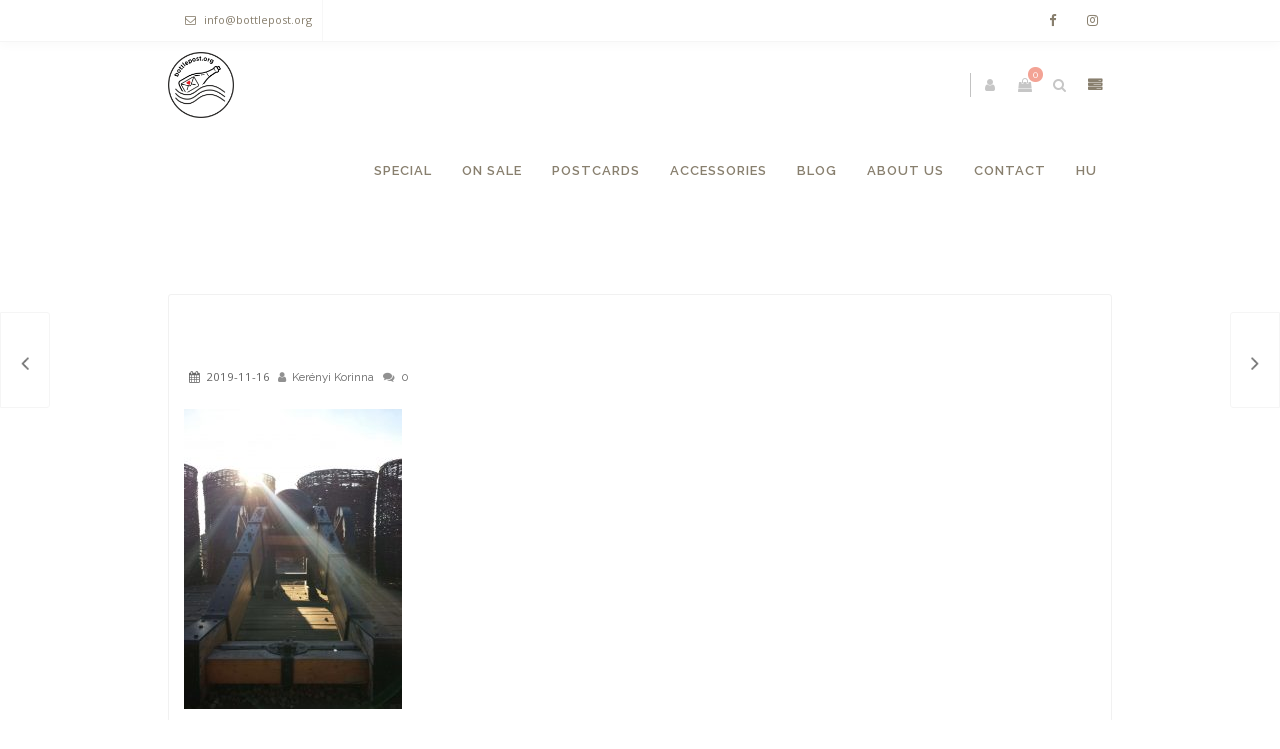

--- FILE ---
content_type: text/html; charset=UTF-8
request_url: https://en.bottlepost.org/?attachment_id=2714
body_size: 16378
content:
<!DOCTYPE html>
<html xmlns="http://www.w3.org/1999/xhtml" lang="en-GB"
	prefix="og: https://ogp.me/ns#" >
	<head>
		<meta http-equiv="Content-Type" content="text/html; charset=UTF-8" />
		<meta name="viewport" content="width=device-width, maximum-scale=1" />
		<link rel="profile" href="https://gmpg.org/xfn/11" />
		<link rel="pingback" href="https://en.bottlepost.org/xmlrpc.php" />
		<title>Bottlepost-Postcard-Cities-0010 | Bottlepost</title>

		<!-- All in One SEO 4.1.4.5 -->
		<meta name="robots" content="max-image-preview:large" />
		<meta property="og:locale" content="en_GB" />
		<meta property="og:site_name" content="Bottlepost | Postcards from unique perspective" />
		<meta property="og:type" content="article" />
		<meta property="og:title" content="Bottlepost-Postcard-Cities-0010 | Bottlepost" />
		<meta property="article:published_time" content="2019-11-16T16:08:14+00:00" />
		<meta property="article:modified_time" content="2019-11-16T16:08:14+00:00" />
		<meta name="twitter:card" content="summary" />
		<meta name="twitter:domain" content="en.bottlepost.org" />
		<meta name="twitter:title" content="Bottlepost-Postcard-Cities-0010 | Bottlepost" />
		<script type="application/ld+json" class="aioseo-schema">
			{"@context":"https:\/\/schema.org","@graph":[{"@type":"WebSite","@id":"https:\/\/en.bottlepost.org\/#website","url":"https:\/\/en.bottlepost.org\/","name":"Bottlepost","description":"Postcards from unique perspective","inLanguage":"en-GB","publisher":{"@id":"https:\/\/en.bottlepost.org\/#organization"}},{"@type":"Organization","@id":"https:\/\/en.bottlepost.org\/#organization","name":"Bottlepost","url":"https:\/\/en.bottlepost.org\/"},{"@type":"BreadcrumbList","@id":"https:\/\/en.bottlepost.org\/?attachment_id=2714#breadcrumblist","itemListElement":[{"@type":"ListItem","@id":"https:\/\/en.bottlepost.org\/#listItem","position":1,"item":{"@type":"WebPage","@id":"https:\/\/en.bottlepost.org\/","name":"Home","description":"Choose from one of the unique postcards. You will find something you like and would love to send to someone. Each postcard includes a stroy.","url":"https:\/\/en.bottlepost.org\/"}}]},{"@type":"Person","@id":"https:\/\/en.bottlepost.org\/author\/kerenyikorinna\/#author","url":"https:\/\/en.bottlepost.org\/author\/kerenyikorinna\/","name":"Ker\u00e9nyi Korinna","image":{"@type":"ImageObject","@id":"https:\/\/en.bottlepost.org\/?attachment_id=2714#authorImage","url":"https:\/\/secure.gravatar.com\/avatar\/e19db78345862542161688b4c079a399?s=96&d=mm&r=g","width":96,"height":96,"caption":"Ker\u00e9nyi Korinna"}},{"@type":"ItemPage","@id":"https:\/\/en.bottlepost.org\/?attachment_id=2714#itempage","url":"https:\/\/en.bottlepost.org\/?attachment_id=2714","name":"Bottlepost-Postcard-Cities-0010 | Bottlepost","inLanguage":"en-GB","isPartOf":{"@id":"https:\/\/en.bottlepost.org\/#website"},"breadcrumb":{"@id":"https:\/\/en.bottlepost.org\/?attachment_id=2714#breadcrumblist"},"author":"https:\/\/en.bottlepost.org\/author\/kerenyikorinna\/#author","creator":"https:\/\/en.bottlepost.org\/author\/kerenyikorinna\/#author","datePublished":"2019-11-16T16:08:14+01:00","dateModified":"2019-11-16T16:08:14+01:00"}]}
		</script>
		<!-- All in One SEO -->

<link rel='dns-prefetch' href='//fonts.googleapis.com' />
<link rel='dns-prefetch' href='//s.w.org' />
<link rel="alternate" type="application/rss+xml" title="Bottlepost &raquo; Feed" href="https://en.bottlepost.org/feed/" />
		<script type="text/javascript">
			window._wpemojiSettings = {"baseUrl":"https:\/\/s.w.org\/images\/core\/emoji\/13.1.0\/72x72\/","ext":".png","svgUrl":"https:\/\/s.w.org\/images\/core\/emoji\/13.1.0\/svg\/","svgExt":".svg","source":{"concatemoji":"https:\/\/en.bottlepost.org\/wp-includes\/js\/wp-emoji-release.min.js?ver=5.8.12"}};
			!function(e,a,t){var n,r,o,i=a.createElement("canvas"),p=i.getContext&&i.getContext("2d");function s(e,t){var a=String.fromCharCode;p.clearRect(0,0,i.width,i.height),p.fillText(a.apply(this,e),0,0);e=i.toDataURL();return p.clearRect(0,0,i.width,i.height),p.fillText(a.apply(this,t),0,0),e===i.toDataURL()}function c(e){var t=a.createElement("script");t.src=e,t.defer=t.type="text/javascript",a.getElementsByTagName("head")[0].appendChild(t)}for(o=Array("flag","emoji"),t.supports={everything:!0,everythingExceptFlag:!0},r=0;r<o.length;r++)t.supports[o[r]]=function(e){if(!p||!p.fillText)return!1;switch(p.textBaseline="top",p.font="600 32px Arial",e){case"flag":return s([127987,65039,8205,9895,65039],[127987,65039,8203,9895,65039])?!1:!s([55356,56826,55356,56819],[55356,56826,8203,55356,56819])&&!s([55356,57332,56128,56423,56128,56418,56128,56421,56128,56430,56128,56423,56128,56447],[55356,57332,8203,56128,56423,8203,56128,56418,8203,56128,56421,8203,56128,56430,8203,56128,56423,8203,56128,56447]);case"emoji":return!s([10084,65039,8205,55357,56613],[10084,65039,8203,55357,56613])}return!1}(o[r]),t.supports.everything=t.supports.everything&&t.supports[o[r]],"flag"!==o[r]&&(t.supports.everythingExceptFlag=t.supports.everythingExceptFlag&&t.supports[o[r]]);t.supports.everythingExceptFlag=t.supports.everythingExceptFlag&&!t.supports.flag,t.DOMReady=!1,t.readyCallback=function(){t.DOMReady=!0},t.supports.everything||(n=function(){t.readyCallback()},a.addEventListener?(a.addEventListener("DOMContentLoaded",n,!1),e.addEventListener("load",n,!1)):(e.attachEvent("onload",n),a.attachEvent("onreadystatechange",function(){"complete"===a.readyState&&t.readyCallback()})),(n=t.source||{}).concatemoji?c(n.concatemoji):n.wpemoji&&n.twemoji&&(c(n.twemoji),c(n.wpemoji)))}(window,document,window._wpemojiSettings);
		</script>
		<style type="text/css">
img.wp-smiley,
img.emoji {
	display: inline !important;
	border: none !important;
	box-shadow: none !important;
	height: 1em !important;
	width: 1em !important;
	margin: 0 .07em !important;
	vertical-align: -0.1em !important;
	background: none !important;
	padding: 0 !important;
}
</style>
	<link rel='stylesheet' id='wp-block-library-css'  href='https://en.bottlepost.org/wp-includes/css/dist/block-library/style.min.css?ver=5.8.12' type='text/css' media='all' />
<link rel='stylesheet' id='wc-blocks-vendors-style-css'  href='https://en.bottlepost.org/wp-content/plugins/woocommerce/packages/woocommerce-blocks/build/wc-blocks-vendors-style.css?ver=5.7.2' type='text/css' media='all' />
<link rel='stylesheet' id='wc-blocks-style-css'  href='https://en.bottlepost.org/wp-content/plugins/woocommerce/packages/woocommerce-blocks/build/wc-blocks-style.css?ver=5.7.2' type='text/css' media='all' />
<style id='woocommerce-inline-inline-css' type='text/css'>
.woocommerce form .form-row .required { visibility: visible; }
</style>
<link rel='stylesheet' id='zass-plugins-css'  href='https://en.bottlepost.org/wp-content/themes/zass/styles/zass-js-plugins-css/zass-plugins.min.css?ver=5.8.12' type='text/css' media='all' />
<link rel='stylesheet' id='zass-fonts-css'  href='//fonts.googleapis.com/css?family=Open+Sans%7CRaleway%3A100%2C100italic%2C200%2C200italic%2C300%2C300italic%2C400%2C400italic%2C500%2C500italic%2C600%2C600italic%2C700%2C700italic%2C800%2C800italic%2C900%2C900italic%26subset%3Dlatin&#038;ver=1.0.0' type='text/css' media='all' />
<link rel='stylesheet' id='zass-style-css'  href='https://en.bottlepost.org/wp-content/themes/zass/style.css?ver=5.8.12' type='text/css' media='all' />
<style id='zass-style-inline-css' type='text/css'>
/* Site main accent color */
			div.widget_categories ul li.current-cat > a:before, p.woocommerce-thankyou-order-received, .wpb_zass_banner a span.zass_banner-icon, .toggler:before, .zass-product-slider.owl-carousel .owl-nav .owl-prev:hover, .zass-product-slider.owl-carousel .owl-nav .owl-next:hover, .widget_shopping_cart_content p.buttons .button.checkout, .zass-portfolio-categories ul li a:hover, .zass-portfolio-categories ul li a.is-checked, .zass-event-countdown .is-countdown, .video_controlls a#video-volume:after, div.widget_categories ul li > a:hover:before, #main-menu ul.menu > li > a:hover, #main-menu ul.menu > li.current-menu-item > a, li.product-category.product a h3, .otw-input-wrap:before, .summary.entry-summary .yith-wcwl-add-to-wishlist a:before, .summary.entry-summary .compare::before, .prod_hold .price_hold:before, a.bbp-forum-title:hover, .portfolio_top .project-data .main-features .checklist li:before, body.zass_transparent_header #main-menu ul.menu > li.current_page_item > a:before, body.zass_transparent_header #main-menu ul.menu > li.current-menu-item > a:before, body.zass_transparent_header #main-menu ul.menu > li > a:hover:before {
				color:#f3a395;
			}
			a.sidebar-trigger, #cart-module .cart-contents span.count, .wcmp_sorted_vendors:before, td.tribe-events-present > div:first-of-type, a.mob-close-toggle:hover, #main-menu ul.menu > li > a:before, .pagination .links a:hover, .dokan-pagination-container .dokan-pagination li a:hover, a.mob-menu-toggle i, .bbp-pagination-links a:hover, .zass-search-cart-holder #search.active > span:hover, a.close-off-canvas:hover, .zass_content_slider .owl-dot.active span, #main-menu ul.menu > li > .zass-custom-menu-label, li.product-category.product h3 mark:after, div.product-category.product h3 mark:after, #main-menu li ul.sub-menu li.zass_colum_title > a:after, #main-menu li ul.sub-menu li.zass_colum_title > a:before, .blog-post-meta span.sticky_post, #zass_price_range, .zass_image_list a.zass-magnific-gallery-item:before, #bbpress-forums > #subscription-toggle a.subscription-toggle, .widget > h3:first-child:before, .widget > h3:first-child:after, .zass-portfolio-categories ul li a:hover:before, .zass-portfolio-categories ul li a.is-checked:before, .zass-portfolio-categories ul li a:hover:after, .zass-portfolio-categories ul li a.is-checked:after, .flex-direction-nav a, ul.status-closed li.bbp-topic-title .bbp-topic-permalink:before, ul.sticky li.bbp-topic-title .bbp-topic-permalink:before, ul.super-sticky li.bbp-topic-title .bbp-topic-permalink:before {
				background-color:#f3a395;
			}
			.bbp-topics-front ul.super-sticky, .blog-post.sticky, #main-menu li ul.sub-menu li.zass-highlight-menu-item:after, .error404 div.blog-post-excerpt, .zass_blog_masonry:not(.zass-related-blog-posts) .sticky .zass_post_data_holder, .zass-none-overlay.zass-10px-gap .portfolio-unit-holder:hover, .portfolio-unit-info a.portfolio-lightbox-link:hover, .zass-product-slider.owl-carousel .owl-nav .owl-prev:hover, .zass-product-slider.owl-carousel .owl-nav .owl-next:hover, .widget_shopping_cart_content p.buttons .button.checkout, .zass_banner_text:before, .zass_banner_text:after, body table.booked-calendar td.today .date span, .vc_tta-color-white.vc_tta-style-modern .vc_tta-tab.vc_active > a, .bbp-topics ul.super-sticky, .bbp-topics ul.sticky, .bbp-forum-content ul.sticky, a.sidebar-trigger:hover:after, .zass-pulsator-accent .wpb_wrapper:after, ul.tabs li.active a {
				border-color:#f3a395 !Important;
			}
			::-moz-selection {
				background:#f3a395;
			}
			::selection {
				background:#f3a395;
			}
			.box-sort-filter .ui-slider-horizontal .ui-slider-handle, .widget_price_filter .ui-slider-handle.ui-state-default.ui-corner-all {
				background:#f3a395 !Important;
			}
			li.product-category.product h3 mark, div.product-category.product h3 mark, .widget_shopping_cart_content a.remove:hover, .col2-set.addresses header a.edit { background:#main-site-color; }
			blockquote, q { border-left-color:#f3a395; }
			.double-bounce2 { background-color:#f3a395; }
			/* Links color */
			a, div.widget_categories ul li a:hover, div.widget_nav_menu ul li a:hover, div.widget_archive ul li a:hover, div.widget_recent_comments ul li a:hover, div.widget_pages ul li a:hover, div.widget_links ul li a:hover, div.widget_recent_entries ul a:hover, div.widget_meta ul li a:hover, div.widget_display_forums ul li a:hover, .widget_display_replies ul li a:hover, .widget_display_topics li > a.bbp-forum-title:hover, .widget_display_stats dt:hover, .widget_display_stats dd:hover, div.widget_display_views ul li a:hover, .widget_layered_nav ul li a:hover, .widget_product_categories ul li a:hover {color:#f3a395;}
			/* Links hover color */
			a:hover{color:#d18d81;}
			/* Widgets Title Color */
			.sidebar .box h3, .wpb_widgetised_column .box h3, h2.widgettitle, h2.wpb_flickr_heading{color:#333333;}
			/* Buttons Default style */
			    		a.button, .wcv-navigation ul.menu.horizontal li a, .wcv-pro-dashboard input[type="submit"], .zass-pricing-table-button a, button.wcv-button, .widget_shopping_cart_content p.buttons .button, input.button, button.button, a.button-inline, #submit_btn, #submit, .wpcf7-submit, #bbpress-forums #bbp-search-form #bbp_search, form.mc4wp-form input[type=submit], form.mc4wp-form input[type=email] {
    		border-radius: 2em !important;
			}
						/* Wordpress Default Buttons Color */
			a.button, button.wcv-button, input.button, .wcv-navigation ul.menu.horizontal li a, nav.woocommerce-MyAccount-navigation ul li a, button.button, a.button-inline, #submit_btn, #submit, .wpcf7-submit, .col2-set.addresses header a.edit, input.otw-submit, form.mc4wp-form input[type=submit], .tribe-events-button, input[type="submit"] {border-color:#7ebfbf; color:#7ebfbf;}
			.wcmp_regi_main .button {border-color:#7ebfbf !important; color:#7ebfbf !important;}
			/* Wordpress Default Buttons Hover Color */
			a.button:hover, button.wcv-button:hover, input.button:hover, .wcv-navigation ul.menu.horizontal li a:hover, .wcv-navigation ul.menu.horizontal li.active a, button.button:hover, nav.woocommerce-MyAccount-navigation ul li.is-active a, nav.woocommerce-MyAccount-navigation ul li a:hover, a.button-inline:hover, #submit_btn:hover, #submit:hover, .wpcf7-submit:hover, .r_more:hover, .r_more_right:hover, div.prod_hold a.button.add_to_cart_button:hover, button.single_add_to_cart_button:hover, .zass-product-slide-cart .button.add_to_cart_button:hover, input.otw-submit:hover, form.mc4wp-form input[type=submit]:hover, .wc-proceed-to-checkout a.checkout-button.button:hover {border-color:#333333 !important; color:#333333 !important;}
			.wcmp_regi_main .button:hover {border-color:#333333 !important; color:#333333 !important;}
			/* NEW label color */
			div.prod_hold .new_prod{background-color:#92dede;}
			/* SALE label color */
			div.prod_hold .sale, span.onsale, .count_holder_small .count_info:first-child {background-color:#f3a395;}
			/* Standard page title color (no background image) */
			#zass_page_title h1.heading-title, #zass_page_title h1.heading-title a, .breadcrumb,.breadcrumb a, .zass-dark-skin #zass_page_title h1.heading-title a {color:#ffffff;}
			/* Standard page subtitle color (no background image) */
			.zass_title_holder h6 {color:#ffffff;}
			/* Customized page title color (with background image) */
			#zass_page_title.zass_title_holder.title_has_image h1.heading-title, #zass_page_title.zass_title_holder.title_has_image h6, #zass_page_title.zass_title_holder.title_has_image .breadcrumb, #zass_page_title.zass_title_holder.title_has_image .breadcrumb a {
				color:#FFFFFF;
			}
			/* Standard page title background color (no background image) */
			.zass_title_holder, .zass_title_holder .inner:before, body.zass_header_left .zass_title_holder:not(.title_has_image) .inner {background-color:#f6b8ae;}
			/* Standard page title border color (no background image) */
			.zass_title_holder, body.zass_header_left .zass_title_holder:not(.title_has_image) .inner { border-color:#f1f1f1; }
			.zass_title_holder .inner:before { border-color: transparent #f1f1f1 #f1f1f1 transparent; }
			/* Post Date  background color */
			div.post .post-date, div.product.type-product .post-date, div.page.type-page .post-date, div.attachment .post-date {background-color:#92dede; }
			/* Portfolio overlay background color */
			.portfolio-unit-holder, .zass_image_list a.zass-magnific-gallery-item:before {background-color:#303038;}
			/* Portfolio overlay text color */
			div:not(.zass-none-overlay).portfolio-unit.masonry-unit a.portfolio-link, div:not(.zass-none-overlay).portfolio-unit.masonry-unit a.portfolio-link small, div:not(.zass-none-overlay).portfolio-unit.masonry-unit a.portfolio-link h4, div:not(.zass-none-overlay).portfolio-unit.masonry-unit,
			div:not(.zass-none-overlay).portfolio-unit.masonry-unit a.portfolio-link p, div:not(.zass-none-overlay).portfolio-unit.portfolio-col-2 a.portfolio-link, div:not(.zass-none-overlay).portfolio-unit.portfolio-col-2 a.portfolio-link small, div:not(.zass-none-overlay).portfolio-unit.portfolio-col-2 a.portfolio-link h4,
			div:not(.zass-none-overlay).portfolio-unit.portfolio-col-2, div:not(.zass-none-overlay).portfolio-unit.portfolio-col-2 a.portfolio-link p, div:not(.zass-none-overlay).portfolio-unit.portfolio-col-3 a.portfolio-link, div:not(.zass-none-overlay).portfolio-unit.portfolio-col-3 a.portfolio-link small,
			div:not(.zass-none-overlay).portfolio-unit.portfolio-col-3 a.portfolio-link h4, div:not(.zass-none-overlay).portfolio-unit.portfolio-col-3, div:not(.zass-none-overlay).portfolio-unit.portfolio-col-3 a.portfolio-link p, div:not(.zass-none-overlay).portfolio-unit.portfolio-col-4 a.portfolio-link,
			div:not(.zass-none-overlay).portfolio-unit.portfolio-col-4 a.portfolio-link small, div:not(.zass-none-overlay).portfolio-unit.portfolio-col-4 a.portfolio-link h4, div:not(.zass-none-overlay).portfolio-unit.portfolio-col-4, div:not(.zass-none-overlay).portfolio-unit.portfolio-col-4 a.portfolio-link p,
			div:not(.zass-none-overlay).similar_projects .portfolio-unit a.portfolio-link, div:not(.zass-none-overlay).similar_projects .portfolio-unit a.portfolio-link small, div:not(.zass-none-overlay).similar_projects .portfolio-unit a.portfolio-link h4, div:not(.zass-none-overlay).similar_projects .portfolio-unit,
			div:not(.zass-none-overlay).similar_projects .portfolio-unit a.portfolio-link p, div:not(.zass-none-overlay).owl-item .portfolio-unit a.portfolio-link, div:not(.zass-none-overlay).owl-item .portfolio-unit a.portfolio-link small, div:not(.zass-none-overlay).owl-item .portfolio-unit a.portfolio-link h4,
			div:not(.zass-none-overlay).owl-item .portfolio-unit, div:not(.zass-none-overlay).owl-item .portfolio-unit a.portfolio-link p, div:not(.zass-none-overlay).portfolio-unit.portfolio-col-5 a.portfolio-link, div:not(.zass-none-overlay).portfolio-unit.portfolio-col-5 a.portfolio-link small,
			div:not(.zass-none-overlay).portfolio-unit.portfolio-col-5 a.portfolio-link h4, div:not(.zass-none-overlay).portfolio-unit.portfolio-col-5, div:not(.zass-none-overlay).portfolio-unit.portfolio-col-5 a.portfolio-link p, div:not(.zass-none-overlay).portfolio-unit.portfolio-col-6 a.portfolio-link,
			div:not(.zass-none-overlay).portfolio-unit.portfolio-col-6 a.portfolio-link small, div:not(.zass-none-overlay).portfolio-unit.portfolio-col-6 a.portfolio-link h4, div:not(.zass-none-overlay).portfolio-unit.portfolio-col-6, div:not(.zass-none-overlay).portfolio-unit.portfolio-col-6 a.portfolio-link p, div:not(.zass-none-overlay).zass_image_list a.zass-magnific-gallery-item:after {
				color:#ffffff;
			}
			.portfolio-unit-info a.portfolio-lightbox-link span {
				border-color:#ffffff;
			}
			/* Top Menu Bar Visible on Mobile */
						/* Header top bar background color */
			#header_top { background-color:#ffffff; border-color:#f5f5f5 !Important;}
			body.zass-overlay-header #header_top .inner { background-color:#ffffff; border-color:#f5f5f5 !Important;}
			/* Header middle section background color */
			#header_bottom, #header_bottom .inner:before {background-color:;}
			/* Header middle section bar border color */
			#header_bottom, #header_bottom .inner:before {border-color:#f5f5f5 !Important;}
						/* Main menu links color and typography */
						#main-menu ul.menu > li > a, #main-menu li div.zass-mega-menu > ul.sub-menu > li > a, .zass-wishlist-counter a, .zass-search-cart-holder a.sidebar-trigger:before, #header .zass-search-cart-holder .video_controlls a {color:#887f6e;font-size:13px;font-weight:600;font-style:normal;}
			/* Main menu links hover color */
			ul#mobile-menu.menu li a {font-size:13px;font-weight:600;font-style:normal;}
			/* Main menu links hover color */
			#main-menu ul.menu > li > a:hover, #main-menu ul.menu > li.current-menu-item > a, #main-menu ul.menu > li.zass-highlight-menu-item > a, body.zass_transparent_header #header #main-menu ul.menu > li > a:hover, body.zass_transparent_header #header #main-menu ul.menu > li.current-menu-item > a, #cart-module a.cart-contents, #main-menu li div.zass-mega-menu > ul.sub-menu > li > a:hover {color:#665f50;}
			/* Main menu background hover color */
										#main-menu ul.menu > li.zass-highlight-menu-item > a, #main-menu ul.menu > li.zass-highlight-menu-item:after, #main-menu li ul.sub-menu li a:hover { background-color: #f3a395;}
				#main-menu ul.menu > li.zass-highlight-menu-item:after { border-color: #f3a395;}
										#main-menu ul.menu > li > a {text-transform: uppercase;}
						/* Main menu icons color */
						#main-menu ul.menu li a i {color: #7ebfbf;}
						/* Header top bar menu links color */
			ul#topnav2 > li a, .zass-top-bar-message, #header_top .zass-social ul li a {color:#887f6e}
			/* Header top bar menu links hover color */
			ul#topnav2 li a:hover, body.zass_transparent_header ul#topnav2 > li a:hover {color:#f3a395;}
			ul#topnav2 ul.sub-menu li a:hover, .zass-dark-skin ul#topnav2 ul.sub-menu a:hover, .zass-dark-skin ul#topnav2 li:hover ul.sub-menu a:hover {background-color:#f3a395;}
			/* Header top bar menu links hover background color */
			ul#topnav2 li a:hover {background-color:;}
			/* Collapsible Pre-Header background color */
			#pre_header, .toggler {background-color:#f6b8ae;}
			.toggler {border-color:#f6b8ae;}
			/* Collapsible Pre-Header titles color */
			#pre_header .widget > h3:first-child {color:#ffffff;}
			/* Collapsible Pre-Header titles border color */
			#pre_header .widget > h3:first-child, #pre_header > .inner ul.product_list_widget li, #pre_header > .inner div.widget_nav_menu ul li a, #pre_header > .inner ul.products-list li {border-color:#f6b8ae;}
			#pre_header > .inner div.widget_categories ul li, #pre_header > .inner div.widget_archive ul li, #pre_header > .inner div.widget_recent_comments ul li, #pre_header > .inner div.widget_pages ul li,
			#pre_header > .inner div.widget_links ul li, #pre_header > .inner div.widget_recent_entries ul li, #pre_header > .inner div.widget_meta ul li, #pre_header > .inner div.widget_display_forums ul li,
			#pre_header > .inner .widget_display_replies ul li, #pre_header > .inner .widget_display_views ul li {border-color: #f6b8ae;}
			/* Collapsible Pre-Header links color */
			#pre_header a {color:#ffffff;}
			/* Transparent Header menu color */
			@media only screen and (min-width: 1024px) {
				body.zass_transparent_header #header #logo .zass-logo-title, body.zass_transparent_header #zass-account-holder a, body.zass_transparent_header #zass-account-holder a i, body.zass_transparent_header #header .zass-search-cart-holder .video_controlls a, body.zass_transparent_header #header #logo .zass-logo-subtitle, body.zass_transparent_header #header #main-menu ul.menu > li > a, body.zass_transparent_header #header .zass-search-cart-holder #search > span:after, body.zass_transparent_header .zass-search-cart-holder a.sidebar-trigger:before, body.zass_transparent_header #header #cart-module a.cart-contents, body.zass_transparent_header #header #cart-module a.cart-contents:before, body.zass_transparent_header #header .zass-wishlist-counter a, body.zass_transparent_header #header .zass-wishlist-counter a i {
					color:#FFFFFF !Important;
				}
				/* Transparent menu hover color */
							}
			/* Header background */
						
			#header, #header2 {background-color: #ffffff;}
						body.zass-overlay-header #header .main_menu_holder {background-color: #ffffff;}
			/* footer_background */
										#footer {background: url("https://en.bottlepost.org/wp-content/uploads/2019/11/bottlepost-footer01.jpg") top center no-repeat scroll;}
						#footer {background-color: #ffffff;}
                        #footer {
                background-size: cover;
            }
            
			@media only screen and (min-width: 1024px) {
				body.zass_header_left.zass-overlay-header #footer, body.zass_header_left.zass-overlay-header #powered {background: none;}
				body.zass_header_left.zass-overlay-header #footer .inner {background-color: #ffffff;}
				body.zass_header_left.zass-overlay-header #powered .inner {background-color: ;}
			}


			/* footer_titles_color + footer_title_border_color */
			#footer .widget > h3:first-child {color:#ffffff; border-color: #6e5544;}
			#footer > .inner ul.product_list_widget li, #footer > .inner div.widget_nav_menu ul li a, #footer > .inner ul.products-list li, #zass_footer_menu > li {border-color: #6e5544;}
			/* footer_menu_links_color */
			#zass_footer_menu > li a, #powered a, #powered .zass-social ul li a {color: #ffffff;}
			/* footer_links_color */
			#footer > .inner a {color: #ffffff;}
			/* footer_text_color */
			#footer {color: #ffffff;}
			#footer > .inner div.widget_categories ul li, #footer > .inner div.widget_archive ul li, #footer > .inner div.widget_recent_comments ul li, #footer > .inner div.widget_pages ul li,
			#footer > .inner div.widget_links ul li, #footer > .inner div.widget_recent_entries ul li, #footer > .inner div.widget_meta ul li, #footer > .inner div.widget_display_forums ul li,
			#footer > .inner .widget_display_replies ul li, #footer > .inner .widget_display_views ul li, #footer > .inner div.widget_nav_menu ul li a {border-color: #6e5544;}
			/* footer_copyright_bar_bckgr_color */
			#powered{background-color: ; color: #ffffff;}
			/* Body font */
						body {
				font-family:Open Sans;
				font-size:14px;
				color:#999999;
			}
			#header #logo .zass-logo-subtitle, #header2 #logo .zass-logo-subtitle {
				color: #999999;
			}
			/* Text logo color and typography */
						#header #logo .zass-logo-title, #header2 #logo .zass-logo-title {color: #333333;font-size:24px;font-weight:800;font-style:normal;}
			/* Heading fonts */
						h1, h2, h3, h4, h5, h6, .tribe-countdown-text, div.prod_hold .name, .vendor_address p, .zass-event-countdown .is-countdown, #header #logo .zass-logo-title, #header2 #logo .zass-logo-title, .zass-counter-h1, .zass-typed-h1, .zass-typed-h2, .zass-typed-h3, .zass-typed-h4, .zass-typed-h5, .zass-typed-h6, .zass-counter-h2, body.woocommerce-account #customer_login.col2-set .owl-nav, .zass-counter-h3, .error404 div.blog-post-excerpt:before, #yith-wcwl-popup-message #yith-wcwl-message, div.added-product-text strong, .vc_pie_chart .vc_pie_chart_value, .countdown-amount, .zass-product-slide-price, .zass-counter-h4, .zass-counter-h5, .zass-search-cart-holder #search input[type="text"], .zass-counter-h6, .vc_tta-tabs:not(.vc_tta-style-modern) .vc_tta-tab, div.product .price span, a.bbp-forum-title, p.logged-in-as, .zass-pricing-table-price, li.bbp-forum-info, li.bbp-topic-title .bbp-topic-permalink, .breadcrumb, .offer_title, ul.tabs a, .wpb_tabs .wpb_tabs_nav li a, .wpb_tour .wpb_tabs_nav a, .wpb_accordion .wpb_accordion_wrapper .wpb_accordion_header a, .post-date .num, .zass-products-list-view div.prod_hold .name, .zass_shortcode_count_holder .countdown-amount, .post-date, .blog-post-meta span a, .widget_shopping_cart_content p.total, #cart-module a.cart-contents, .zass-wishlist-counter, .portfolio_top .project-data .project-details .simple-list-underlined li, .portfolio_top .project-data .main-features .checklist li, .summary.entry-summary .yith-wcwl-add-to-wishlist a {
				font-family:Raleway;
			}
			
							#main-menu ul.menu li a, ul#mobile-menu.menu li a, #main-menu li div.zass-mega-menu > ul.sub-menu > li.zass_colum_title > a {
					font-family:Raleway;
				}
			
							a.button, input.button, button.button, a.button-inline, #submit_btn, #submit, .wpcf7-submit, .col2-set.addresses header a.edit, div.product input.qty, .zass-pricing-table-button a, .vc_btn3, nav.woocommerce-MyAccount-navigation ul li a {
					font-family:Raleway;
				}
			.wcmp_regi_main .button {
				font-family:Raleway !important;
			}
						/* H1 */
						h1, .zass-counter-h1, .zass-typed-h1, .term-description p:first-of-type:first-letter, .zass-dropcap p:first-letter, .zass-dropcap h1:first-letter, .zass-dropcap h2:first-letter, .zass-dropcap h3:first-letter, .zass-dropcap h4:first-letter, .zass-dropcap h5:first-letter, .zass-dropcap h6:first-letter{color:#2b3033;font-size:62px;font-weight:800;font-style:normal;}
			/* H2 */
						h2, .zass-counter-h2, .zass-typed-h2, .icon_teaser h3:first-child, body.woocommerce-account #customer_login.col2-set .owl-nav, #customer_login.u-columns.col2-set .owl-nav {color:#2b3033;font-size:44px;font-weight:800;font-style:normal;}
			/* H3 */
						h3, .zass-counter-h3, .zass-typed-h3{color:#2b3033;font-size:34px;font-weight:700;font-style:normal;}
			/* H4 */
						h4, .zass-counter-h4, .zass-typed-h4{color:#2b3033;font-size:24px;font-weight:500;font-style:normal;}
			/* H5 */
						h5, .zass-counter-h5, .zass-typed-h5{color:#2b3033;font-size:18px;font-weight:500;font-style:normal;}
			/* H6 */
						h6, .zass-counter-h6, .zass-typed-h6{color:#999999;font-size:16px;}
						/* Add to Cart Color */
			div.prod_hold a.button.add_to_cart_button, button.single_add_to_cart_button, .wc-proceed-to-checkout a.checkout-button.button, .zass-product-slide-cart .button.add_to_cart_button {border-color:#0700ed !important; color:#0700ed !important;}
			/* Main menu background color */
						table.compare-list .add-to-cart td a.zass-quick-view-link, table.compare-list .add-to-cart td a.compare.button {
				display:none !important;
			}
</style>
<link rel='stylesheet' id='zass-responsive-css'  href='https://en.bottlepost.org/wp-content/themes/zass/styles/zass-responsive.css?ver=5.8.12' type='text/css' media='all' />
<link rel='stylesheet' id='font-awesome-css'  href='https://en.bottlepost.org/wp-content/plugins/js_composer/assets/lib/bower/font-awesome/css/font-awesome.min.css?ver=5.7' type='text/css' media='all' />
<link rel='stylesheet' id='et-line-font-css'  href='https://en.bottlepost.org/wp-content/themes/zass/styles/et-line-font/style.css?ver=5.8.12' type='text/css' media='all' />
<script type='text/javascript' src='https://en.bottlepost.org/wp-includes/js/jquery/jquery.min.js?ver=3.6.0' id='jquery-core-js'></script>
<script type='text/javascript' src='https://en.bottlepost.org/wp-includes/js/jquery/jquery-migrate.min.js?ver=3.3.2' id='jquery-migrate-js'></script>
<script type='text/javascript' src='https://en.bottlepost.org/wp-content/plugins/miniorange-login-openid/includes/js/mo_openid_jquery.cookie.min.js?ver=5.8.12' id='js-cookie-script-js'></script>
<script type='text/javascript' src='https://en.bottlepost.org/wp-content/plugins/miniorange-login-openid/includes/js/mo-openid-social_login.js?ver=5.8.12' id='mo-social-login-script-js'></script>
<script type='text/javascript' src='https://en.bottlepost.org/wp-content/plugins/woocommerce/assets/js/jquery-blockui/jquery.blockUI.min.js?ver=2.7.0-wc.5.7.2' id='jquery-blockui-js'></script>
<script type='text/javascript' id='wc-add-to-cart-js-extra'>
/* <![CDATA[ */
var wc_add_to_cart_params = {"ajax_url":"\/wp-admin\/admin-ajax.php","wc_ajax_url":"\/?wc-ajax=%%endpoint%%","i18n_view_cart":"View basket","cart_url":"https:\/\/en.bottlepost.org\/cart\/","is_cart":"","cart_redirect_after_add":"no"};
/* ]]> */
</script>
<script type='text/javascript' src='https://en.bottlepost.org/wp-content/plugins/woocommerce/assets/js/frontend/add-to-cart.min.js?ver=5.7.2' id='wc-add-to-cart-js'></script>
<script type='text/javascript' src='https://en.bottlepost.org/wp-content/plugins/js_composer/assets/js/vendors/woocommerce-add-to-cart.js?ver=5.7' id='vc_woocommerce-add-to-cart-js-js'></script>
<script type='text/javascript' src='https://en.bottlepost.org/wp-content/themes/zass/js/modernizr.custom.js?ver=5.8.12' id='modernizr-js'></script>
<link rel="https://api.w.org/" href="https://en.bottlepost.org/wp-json/" /><link rel="alternate" type="application/json" href="https://en.bottlepost.org/wp-json/wp/v2/media/2714" /><link rel="EditURI" type="application/rsd+xml" title="RSD" href="https://en.bottlepost.org/xmlrpc.php?rsd" />
<link rel="wlwmanifest" type="application/wlwmanifest+xml" href="https://en.bottlepost.org/wp-includes/wlwmanifest.xml" /> 
<meta name="generator" content="WordPress 5.8.12" />
<meta name="generator" content="WooCommerce 5.7.2" />
<link rel='shortlink' href='https://en.bottlepost.org/?p=2714' />
<link rel="alternate" type="application/json+oembed" href="https://en.bottlepost.org/wp-json/oembed/1.0/embed?url=https%3A%2F%2Fen.bottlepost.org%2F%3Fattachment_id%3D2714" />
<link rel="alternate" type="text/xml+oembed" href="https://en.bottlepost.org/wp-json/oembed/1.0/embed?url=https%3A%2F%2Fen.bottlepost.org%2F%3Fattachment_id%3D2714&#038;format=xml" />

		<!-- GA Google Analytics @ https://m0n.co/ga -->
		<script async src="https://www.googletagmanager.com/gtag/js?id=UA-153296740-1"></script>
		<script>
			window.dataLayer = window.dataLayer || [];
			function gtag(){dataLayer.push(arguments);}
			gtag('js', new Date());
			gtag('config', 'UA-153296740-1');
		</script>

	<script type="text/javascript">
(function(url){
	if(/(?:Chrome\/26\.0\.1410\.63 Safari\/537\.31|WordfenceTestMonBot)/.test(navigator.userAgent)){ return; }
	var addEvent = function(evt, handler) {
		if (window.addEventListener) {
			document.addEventListener(evt, handler, false);
		} else if (window.attachEvent) {
			document.attachEvent('on' + evt, handler);
		}
	};
	var removeEvent = function(evt, handler) {
		if (window.removeEventListener) {
			document.removeEventListener(evt, handler, false);
		} else if (window.detachEvent) {
			document.detachEvent('on' + evt, handler);
		}
	};
	var evts = 'contextmenu dblclick drag dragend dragenter dragleave dragover dragstart drop keydown keypress keyup mousedown mousemove mouseout mouseover mouseup mousewheel scroll'.split(' ');
	var logHuman = function() {
		if (window.wfLogHumanRan) { return; }
		window.wfLogHumanRan = true;
		var wfscr = document.createElement('script');
		wfscr.type = 'text/javascript';
		wfscr.async = true;
		wfscr.src = url + '&r=' + Math.random();
		(document.getElementsByTagName('head')[0]||document.getElementsByTagName('body')[0]).appendChild(wfscr);
		for (var i = 0; i < evts.length; i++) {
			removeEvent(evts[i], logHuman);
		}
	};
	for (var i = 0; i < evts.length; i++) {
		addEvent(evts[i], logHuman);
	}
})('//en.bottlepost.org/?wordfence_lh=1&hid=6CD93B3D5E8BF010CBD231C45257EFAB');
</script>	<noscript><style>.woocommerce-product-gallery{ opacity: 1 !important; }</style></noscript>
	<meta name="generator" content="Powered by WPBakery Page Builder - drag and drop page builder for WordPress."/>
<!--[if lte IE 9]><link rel="stylesheet" type="text/css" href="https://en.bottlepost.org/wp-content/plugins/js_composer/assets/css/vc_lte_ie9.min.css" media="screen"><![endif]--><link rel="icon" href="https://en.bottlepost.org/wp-content/uploads/2020/01/cropped-heart-159636_640-32x32.png" sizes="32x32" />
<link rel="icon" href="https://en.bottlepost.org/wp-content/uploads/2020/01/cropped-heart-159636_640-192x192.png" sizes="192x192" />
<link rel="apple-touch-icon" href="https://en.bottlepost.org/wp-content/uploads/2020/01/cropped-heart-159636_640-180x180.png" />
<meta name="msapplication-TileImage" content="https://en.bottlepost.org/wp-content/uploads/2020/01/cropped-heart-159636_640-270x270.png" />
		<style type="text/css" id="wp-custom-css">
			.vc_custom_1537347747574, .vc_custom_1537347747574 {border-top-style:unset!important;}

.zass-accent-tearoff .zass_title_holder:before, .zass-accent-tearoff .zass_title_holder:after{background:unset!important;}

.zass-accent-tearoff .zass_title_holder{padding:0!important;}
.zass-accent-tearoff .zass_title_holder .inner {
    padding-bottom: 30px;
}
#zass_page_title{
	display:none!important;
}
 div.woocommerce-product-gallery__image a img {
    
    border: 2px solid #eacca5;
	border-radius:4px;
}
div.product div.images ol.flex-control-nav li, #content div.product div.images ol.flex-control-nav li, div.product div.images ol.flex-control-nav li, #content div.product div.images ol.flex-control-nav li{margin:0; padding :0;}		</style>
		<noscript><style type="text/css"> .wpb_animate_when_almost_visible { opacity: 1; }</style></noscript>	</head>

	<body data-rsssl=1 class="attachment attachment-template-default single single-attachment postid-2714 attachmentid-2714 attachment-jpeg theme-zass woocommerce-no-js zass_fullwidth zass-main-menu-right zass-accent-tearoff wpb-js-composer js-comp-ver-5.7 vc_responsive">
		
		
		<div id="menu_mobile" class="menu-menu-container"><a class="mob-close-toggle"></a><ul id="mobile-menu" class="menu"><li id="menu-item-4118" class="menu-item menu-item-type-post_type menu-item-object-page menu-item-4118"><a href="https://en.bottlepost.org/special-product/">Special</a></li>
<li id="menu-item-1399" class="menu-item menu-item-type-taxonomy menu-item-object-product_cat menu-item-1399"><a href="https://en.bottlepost.org/webshop/product-category/on-sale/">On Sale</a></li>
<li id="menu-item-1401" class="menu-item menu-item-type-taxonomy menu-item-object-product_cat menu-item-1401"><a href="https://en.bottlepost.org/webshop/product-category/postcards/">Postcards</a></li>
<li id="menu-item-1402" class="menu-item menu-item-type-taxonomy menu-item-object-product_cat menu-item-1402"><a href="https://en.bottlepost.org/webshop/product-category/accessories/">Accessories</a></li>
<li id="menu-item-1403" class="menu-item menu-item-type-post_type menu-item-object-page current_page_parent menu-item-1403"><a href="https://en.bottlepost.org/blog/">Blog</a></li>
<li id="menu-item-1397" class="menu-item menu-item-type-post_type menu-item-object-page menu-item-1397"><a href="https://en.bottlepost.org/about-us/">About us</a></li>
<li id="menu-item-1398" class="menu-item menu-item-type-post_type menu-item-object-page menu-item-1398"><a href="https://en.bottlepost.org/contact/">Contact</a></li>
<li id="menu-item-2467" class="menu-item menu-item-type-custom menu-item-object-custom menu-item-2467"><a href="https://bottlepost.org/">HU</a></li>
</ul></div>		<!-- MAIN WRAPPER -->
		<div id="container">
			<!-- If it is not a blank page template -->
											<!-- Collapsible Pre-Header -->
								<!-- END Collapsible Pre-Header -->
				<!-- HEADER -->
				<div id="header">
											<div id="header_top" class="fixed">
							<div class="inner">
																<!--	Social profiles in header-->
																	<div class="zass-social">
	<ul>
									<li><a title="Follow on Facebook" class="facebook" target="_blank"  href="https://www.facebook.com/StampArtbyBottlepost.org"><i class="fa fa-facebook"></i></a></li>
																																																				<li><a title="Follow on Instagram" class="instegram" target="_blank"  href="https://www.instagram.com/bottlepost_org_/"><i class="fa fa-instagram"></i></a></li>
																					</ul>
</div>																									<div class="zass-top-bar-message">
																															<span class="zass-top-bar-mail">
																									info@bottlepost.org																							</span>
																													</div>
																							</div>
						</div>
					
					<div class="inner main_menu_holder fixed">
												<div  id="logo">
							<a href="https://en.bottlepost.org/"  title="Bottlepost" rel="home">
								<img width="1000" height="1000" src="https://en.bottlepost.org/wp-content/uploads/2019/06/bottlepost.png" class="" alt="" loading="lazy" srcset="https://en.bottlepost.org/wp-content/uploads/2019/06/bottlepost.png 1000w, https://en.bottlepost.org/wp-content/uploads/2019/06/bottlepost-150x150.png 150w, https://en.bottlepost.org/wp-content/uploads/2019/06/bottlepost-300x300.png 300w, https://en.bottlepost.org/wp-content/uploads/2019/06/bottlepost-768x768.png 768w, https://en.bottlepost.org/wp-content/uploads/2019/06/bottlepost-800x800.png 800w, https://en.bottlepost.org/wp-content/uploads/2019/06/bottlepost-550x550.png 550w, https://en.bottlepost.org/wp-content/uploads/2019/06/bottlepost-400x400.png 400w, https://en.bottlepost.org/wp-content/uploads/2019/06/bottlepost-100x100.png 100w, https://en.bottlepost.org/wp-content/uploads/2019/06/bottlepost-60x60.png 60w, https://en.bottlepost.org/wp-content/uploads/2019/06/bottlepost-50x50.png 50w, https://en.bottlepost.org/wp-content/uploads/2019/06/bottlepost-600x600.png 600w" sizes="(max-width: 1000px) 100vw, 1000px" />															</a>
						</div>
						<a class="mob-menu-toggle" href="#"><i class="fa fa-bars"></i></a>

													<div class="zass-search-cart-holder">
																	<div id="search">
																															
<form role="search" method="get" id="searchform" action="https://en.bottlepost.org/">
	<div>
		<input type="text" value="" name="s" id="s" placeholder="Search Products" />
		<input type="submit" id="searchsubmit" value="" />
		<input type="hidden" name="post_type" value="product" />
	</div>
</form>																			</div>
								
								<!-- SHOPPING CART -->
																	<ul id="cart-module" class="site-header-cart">
												<li class="">
			<a class="cart-contents" href="https://en.bottlepost.org/cart/" title="View your shopping cart">
				<span class="count">0</span>
			</a>
		</li>
												<li>
											<div class="widget woocommerce widget_shopping_cart"><div class="widget_shopping_cart_content"></div></div>										</li>
									</ul>
																<!-- END OF SHOPPING CART -->

								
																										                                    <div id="zass-account-holder">
                                        <a href="https://en.bottlepost.org/my-profile/" title="My Account">
                                            <i class="fa fa-user"></i>
                                        </a>
                                    </div>
								
							</div>
												<div id="main-menu" class="menu-main-menu-container"><ul id="main_nav" class="menu"><li class="menu-item menu-item-type-post_type menu-item-object-page menu-item-4118"><a href="https://en.bottlepost.org/special-product/">Special</a></li>
<li class="menu-item menu-item-type-taxonomy menu-item-object-product_cat menu-item-1399"><a href="https://en.bottlepost.org/webshop/product-category/on-sale/">On Sale</a></li>
<li class="menu-item menu-item-type-taxonomy menu-item-object-product_cat menu-item-1401"><a href="https://en.bottlepost.org/webshop/product-category/postcards/">Postcards</a></li>
<li class="menu-item menu-item-type-taxonomy menu-item-object-product_cat menu-item-1402"><a href="https://en.bottlepost.org/webshop/product-category/accessories/">Accessories</a></li>
<li class="menu-item menu-item-type-post_type menu-item-object-page current_page_parent menu-item-1403"><a href="https://en.bottlepost.org/blog/">Blog</a></li>
<li class="menu-item menu-item-type-post_type menu-item-object-page menu-item-1397"><a href="https://en.bottlepost.org/about-us/">About us</a></li>
<li class="menu-item menu-item-type-post_type menu-item-object-page menu-item-1398"><a href="https://en.bottlepost.org/contact/">Contact</a></li>
<li class="menu-item menu-item-type-custom menu-item-object-custom menu-item-2467"><a href="https://bottlepost.org/">HU</a></li>
</ul></div>					</div>
				</div>
				<!-- END OF HEADER -->
				
	<div class="sidebar off-canvas-sidebar">
		<a class="close-off-canvas" href="#"></a>
		<div class="off-canvas-wrapper">
			<div id="woocommerce_product_categories-2" class="widget box woocommerce widget_product_categories"><h3>Products</h3><ul class="product-categories"><li class="cat-item cat-item-41 cat-parent"><a href="https://en.bottlepost.org/webshop/product-category/accessories/">Accessories</a><ul class='children'>
<li class="cat-item cat-item-52 cat-parent"><a href="https://en.bottlepost.org/webshop/product-category/accessories/stamps/">Stamps</a>	<ul class='children'>
<li class="cat-item cat-item-608"><a href="https://en.bottlepost.org/webshop/product-category/accessories/stamps/new-stamps/">New stamps</a></li>
	</ul>
</li>
<li class="cat-item cat-item-57"><a href="https://en.bottlepost.org/webshop/product-category/accessories/stickers/">Stickers</a></li>
<li class="cat-item cat-item-58"><a href="https://en.bottlepost.org/webshop/product-category/accessories/tattoos/">Tattoos</a></li>
<li class="cat-item cat-item-56"><a href="https://en.bottlepost.org/webshop/product-category/accessories/washi-tapes/">Washi tapes</a></li>
</ul>
</li>
<li class="cat-item cat-item-38"><a href="https://en.bottlepost.org/webshop/product-category/on-sale/">On Sale</a></li>
<li class="cat-item cat-item-39 cat-parent"><a href="https://en.bottlepost.org/webshop/product-category/postcards/">Postcards</a><ul class='children'>
<li class="cat-item cat-item-63"><a href="https://en.bottlepost.org/webshop/product-category/postcards/animals/">Animals</a></li>
<li class="cat-item cat-item-71"><a href="https://en.bottlepost.org/webshop/product-category/postcards/buildings-castles/">Architecture</a></li>
<li class="cat-item cat-item-149"><a href="https://en.bottlepost.org/webshop/product-category/postcards/b-w/">B/W</a></li>
<li class="cat-item cat-item-64"><a href="https://en.bottlepost.org/webshop/product-category/postcards/bicyles/">Bicyles</a></li>
<li class="cat-item cat-item-73"><a href="https://en.bottlepost.org/webshop/product-category/postcards/bridges/">Bridges</a></li>
<li class="cat-item cat-item-85"><a href="https://en.bottlepost.org/webshop/product-category/postcards/cemeteries/">Cemeteries</a></li>
<li class="cat-item cat-item-74"><a href="https://en.bottlepost.org/webshop/product-category/postcards/christmas/">Christmas</a></li>
<li class="cat-item cat-item-86"><a href="https://en.bottlepost.org/webshop/product-category/postcards/churches/">Churches</a></li>
<li class="cat-item cat-item-88"><a href="https://en.bottlepost.org/webshop/product-category/postcards/cities/">Cities</a></li>
<li class="cat-item cat-item-70"><a href="https://en.bottlepost.org/webshop/product-category/postcards/clouds/">Clouds</a></li>
<li class="cat-item cat-item-69"><a href="https://en.bottlepost.org/webshop/product-category/postcards/fire/">Fire</a></li>
<li class="cat-item cat-item-92"><a href="https://en.bottlepost.org/webshop/product-category/postcards/food/">Food</a></li>
<li class="cat-item cat-item-75"><a href="https://en.bottlepost.org/webshop/product-category/postcards/gardens/">Gardens</a></li>
<li class="cat-item cat-item-81"><a href="https://en.bottlepost.org/webshop/product-category/postcards/hearts/">Hearts</a></li>
<li class="cat-item cat-item-84"><a href="https://en.bottlepost.org/webshop/product-category/postcards/lakes-rivers-seas/">Lakes - Rivers - Seas</a></li>
<li class="cat-item cat-item-76"><a href="https://en.bottlepost.org/webshop/product-category/postcards/lamps/">Lamps</a></li>
<li class="cat-item cat-item-83"><a href="https://en.bottlepost.org/webshop/product-category/postcards/landscape/">Landscape</a></li>
<li class="cat-item cat-item-78"><a href="https://en.bottlepost.org/webshop/product-category/postcards/market/">Market</a></li>
<li class="cat-item cat-item-72"><a href="https://en.bottlepost.org/webshop/product-category/postcards/mountains-icebergs/">Mountains - Icebergs</a></li>
<li class="cat-item cat-item-67"><a href="https://en.bottlepost.org/webshop/product-category/postcards/nature/">Nature</a></li>
<li class="cat-item cat-item-61"><a href="https://en.bottlepost.org/webshop/product-category/postcards/new-postcards/">New postcards</a></li>
<li class="cat-item cat-item-77"><a href="https://en.bottlepost.org/webshop/product-category/postcards/parks/">Parks</a></li>
<li class="cat-item cat-item-66"><a href="https://en.bottlepost.org/webshop/product-category/postcards/people/">People</a></li>
<li class="cat-item cat-item-79"><a href="https://en.bottlepost.org/webshop/product-category/postcards/post/">Post</a></li>
<li class="cat-item cat-item-87"><a href="https://en.bottlepost.org/webshop/product-category/postcards/roads/">Roads</a></li>
<li class="cat-item cat-item-80"><a href="https://en.bottlepost.org/webshop/product-category/postcards/sport/">Sport</a></li>
<li class="cat-item cat-item-446"><a href="https://en.bottlepost.org/webshop/product-category/postcards/stamp-art/">Stamp art</a></li>
<li class="cat-item cat-item-82"><a href="https://en.bottlepost.org/webshop/product-category/postcards/statues/">Statues</a></li>
<li class="cat-item cat-item-65"><a href="https://en.bottlepost.org/webshop/product-category/postcards/still-life/">Still life</a></li>
<li class="cat-item cat-item-89"><a href="https://en.bottlepost.org/webshop/product-category/postcards/trains/">Trains</a></li>
<li class="cat-item cat-item-62"><a href="https://en.bottlepost.org/webshop/product-category/postcards/windows/">Windows</a></li>
</ul>
</li>
<li class="cat-item cat-item-60"><a href="https://en.bottlepost.org/webshop/product-category/random-packages/">Random packages</a></li>
<li class="cat-item cat-item-59 cat-parent"><a href="https://en.bottlepost.org/webshop/product-category/thematic-packages/">Thematic packages</a><ul class='children'>
<li class="cat-item cat-item-434"><a href="https://en.bottlepost.org/webshop/product-category/thematic-packages/b-w-thematic-packages/">B/W</a></li>
<li class="cat-item cat-item-433"><a href="https://en.bottlepost.org/webshop/product-category/thematic-packages/bullfight/">Bullfight</a></li>
<li class="cat-item cat-item-425"><a href="https://en.bottlepost.org/webshop/product-category/thematic-packages/croatia/">Croatia</a></li>
<li class="cat-item cat-item-426"><a href="https://en.bottlepost.org/webshop/product-category/thematic-packages/hungary/">Hungary</a></li>
<li class="cat-item cat-item-427"><a href="https://en.bottlepost.org/webshop/product-category/thematic-packages/spain/">Spain</a></li>
</ul>
</li>
</ul></div>		</div>
	</div>
<div id="content" class="has-off-canvas-sidebar zass-right-sidebar" >
						<div id="zass_page_title" class="zass_title_holder left_title ">
								<div class="inner fixed">
					<!-- BREADCRUMB -->
																					<!-- END OF BREADCRUMB -->
											<h1	class="heading-title"	>
							<a href="https://en.bottlepost.org/?attachment_id=2714" title="Bottlepost-Postcard-Cities-0010">Bottlepost-Postcard-Cities-0010</a>
						</h1>
									</div>
			</div>
				<div class="inner">
			<!-- CONTENT WRAPPER -->
			<div id="main" class="fixed box box-common">
				<div class="content_holder">
					
<div id="post-2714" class="blog-post zass-post-no-image post-2714 attachment type-attachment status-inherit hentry">
	<!-- Featured content for post list -->
	<!--	Hide image if is latest posts shortcode and hide_image is selected-->
					<!-- End Featured content for post list -->
	
	<div class="zass_post_data_holder zass-no-avatar">
		<!--	Show avatar on post list / single post if show_author_avatar is not on -->
				
		<!-- Post meta content -->
		<div class="blog-post-meta">
																			<span class="post-meta-date">
						2019-11-16					</span>
								<span class="posted_by"><i class="fa fa-user"></i> <a href="https://en.bottlepost.org/author/kerenyikorinna/" title="Posts by Kerényi Korinna" rel="author">Kerényi Korinna</a></span>
																	<span class="count_comments"><i class="fa fa-comments"></i> <a href="https://en.bottlepost.org/?attachment_id=2714#respond" title="View comments">0</a></span>
					</div>
		<!-- END Post meta content -->

				<!-- SINGLE POST CONTENT -->
					<p class="attachment"><a href='https://en.bottlepost.org/wp-content/uploads/2019/06/Bottlepost-Postcard-Cities-0010-1.jpg'><img width="218" height="300" src="https://en.bottlepost.org/wp-content/uploads/2019/06/Bottlepost-Postcard-Cities-0010-1-218x300.jpg" class="attachment-medium size-medium" alt="" loading="lazy" srcset="https://en.bottlepost.org/wp-content/uploads/2019/06/Bottlepost-Postcard-Cities-0010-1-218x300.jpg 218w, https://en.bottlepost.org/wp-content/uploads/2019/06/Bottlepost-Postcard-Cities-0010-1-768x1059.jpg 768w, https://en.bottlepost.org/wp-content/uploads/2019/06/Bottlepost-Postcard-Cities-0010-1-743x1024.jpg 743w, https://en.bottlepost.org/wp-content/uploads/2019/06/Bottlepost-Postcard-Cities-0010-1-1130x1558.jpg 1130w, https://en.bottlepost.org/wp-content/uploads/2019/06/Bottlepost-Postcard-Cities-0010-1-800x1103.jpg 800w, https://en.bottlepost.org/wp-content/uploads/2019/06/Bottlepost-Postcard-Cities-0010-1-550x759.jpg 550w, https://en.bottlepost.org/wp-content/uploads/2019/06/Bottlepost-Postcard-Cities-0010-1-109x150.jpg 109w, https://en.bottlepost.org/wp-content/uploads/2019/06/Bottlepost-Postcard-Cities-0010-1-100x138.jpg 100w, https://en.bottlepost.org/wp-content/uploads/2019/06/Bottlepost-Postcard-Cities-0010-1-36x50.jpg 36w, https://en.bottlepost.org/wp-content/uploads/2019/06/Bottlepost-Postcard-Cities-0010-1-600x827.jpg 600w" sizes="(max-width: 218px) 100vw, 218px" /></a></p>
			<div class="clear"></div>
												<!-- BLOG / ARCHIVE / CATEGORY / TAG / SHORTCODE POST CONTENT -->
			</div>
</div>																																				<div class="zass-related-blog-posts zass_shortcode_latest_posts zass_blog_masonry full_width">
								<h4>Related posts</h4>
								<div  class="owl-carousel zass-owl-carousel" >
								
																										
<div id="post-4299" class="blog-post post-4299 post type-post status-publish format-standard has-post-thumbnail hentry category-market tag-fairs tag-kiskert-piac tag-markets tag-stamp-art-pictures tag-szimpla-kert">
	<!-- Featured content for post list -->
	<!--	Hide image if is latest posts shortcode and hide_image is selected-->
						<div class="post-unit-holder">
				<img width="300" height="225" src="https://en.bottlepost.org/wp-content/uploads/2021/11/262229420_1461509164244803_6198332251156089109_n-300x225.jpg" class="attachment-zass-related-posts size-zass-related-posts wp-post-image" alt="" loading="lazy" srcset="https://en.bottlepost.org/wp-content/uploads/2021/11/262229420_1461509164244803_6198332251156089109_n-300x225.jpg 300w, https://en.bottlepost.org/wp-content/uploads/2021/11/262229420_1461509164244803_6198332251156089109_n-640x480.jpg 640w" sizes="(max-width: 300px) 100vw, 300px" />									<div class="portfolio-unit-info">
						<a class="go_to_page go_to_page_blog" title="View" href="https://en.bottlepost.org/november-shows/">November shows</a>
					</div>
							</div>
				<!-- End Featured content for post list -->
	
	<div class="zass_post_data_holder zass-no-avatar">
		<!--	Show avatar on post list / single post if show_author_avatar is not on -->
							<h2	class="heading-title">
				<a href="https://en.bottlepost.org/november-shows/" title="November shows">November shows</a>
			</h2>
		
		<!-- Post meta content -->
		<div class="blog-post-meta">
													<span class="posted_in"><i class="fa fa-folder-open"></i>
																<a href="https://en.bottlepost.org/category/handmade/market/" title="View all posts in Market">Market</a>									</span>
								</div>
		<!-- END Post meta content -->

				<!-- SINGLE POST CONTENT -->
					<!--	Hide the excerpt if is latest posts shortcode and hide_excerpt is selected-->
							<div class="blog-post-excerpt">
					Dear Bottlepost fans! Hope all of you are well and the pictures bought from me are in their final place ...				</div>
						<!-- SEARCH POST CONTENT -->
			</div>
</div>																										
<div id="post-4271" class="blog-post post-4271 post type-post status-publish format-gallery has-post-thumbnail hentry category-egyeb post_format-post-format-gallery">
	<!-- Featured content for post list -->
	<!--	Hide image if is latest posts shortcode and hide_image is selected-->
						<div class="post-unit-holder">
				<img width="300" height="225" src="https://en.bottlepost.org/wp-content/uploads/2021/11/242289094_281886070168030_2401456564946460989_n-1-300x225.jpg" class="attachment-zass-related-posts size-zass-related-posts wp-post-image" alt="" loading="lazy" srcset="https://en.bottlepost.org/wp-content/uploads/2021/11/242289094_281886070168030_2401456564946460989_n-1-300x225.jpg 300w, https://en.bottlepost.org/wp-content/uploads/2021/11/242289094_281886070168030_2401456564946460989_n-1-640x480.jpg 640w" sizes="(max-width: 300px) 100vw, 300px" />									<div class="portfolio-unit-info">
						<a class="go_to_page go_to_page_blog" title="View" href="https://en.bottlepost.org/summer-of-2021/">Summer of 2021</a>
					</div>
							</div>
				<!-- End Featured content for post list -->
	
	<div class="zass_post_data_holder zass-no-avatar">
		<!--	Show avatar on post list / single post if show_author_avatar is not on -->
							<h2	class="heading-title">
				<a href="https://en.bottlepost.org/summer-of-2021/" title="Summer of 2021">Summer of 2021</a>
			</h2>
		
		<!-- Post meta content -->
		<div class="blog-post-meta">
			<span class="post_format"> <a class="post_format-link" href="https://en.bottlepost.org/type/gallery/"><i class="fa fa-picture-o"></i> Gallery</a></span>										<span class="posted_in"><i class="fa fa-folder-open"></i>
																<a href="https://en.bottlepost.org/category/egyeb/" title="View all posts in Egyéb">Egyéb</a>									</span>
								</div>
		<!-- END Post meta content -->

				<!-- SINGLE POST CONTENT -->
					<!--	Hide the excerpt if is latest posts shortcode and hide_excerpt is selected-->
							<div class="blog-post-excerpt">
					My dear Followers and Customers! More than a year has passed since my last post, but what a year it ...				</div>
						<!-- SEARCH POST CONTENT -->
			</div>
</div>																										
<div id="post-3941" class="blog-post post-3941 post type-post status-publish format-image has-post-thumbnail hentry category-custom-order-request post_format-post-format-image">
	<!-- Featured content for post list -->
	<!--	Hide image if is latest posts shortcode and hide_image is selected-->
						<div class="post-unit-holder">
				<img width="300" height="225" src="https://en.bottlepost.org/wp-content/uploads/2020/06/bottlepost-kepeslap-stampart-33-300x225.jpg" class="attachment-zass-related-posts size-zass-related-posts wp-post-image" alt="" loading="lazy" srcset="https://en.bottlepost.org/wp-content/uploads/2020/06/bottlepost-kepeslap-stampart-33-300x225.jpg 300w, https://en.bottlepost.org/wp-content/uploads/2020/06/bottlepost-kepeslap-stampart-33-640x480.jpg 640w" sizes="(max-width: 300px) 100vw, 300px" />									<div class="portfolio-unit-info">
						<a class="go_to_page go_to_page_blog" title="View" href="https://en.bottlepost.org/second-chance-02-07-2020/">Second chance 02.07.2020</a>
					</div>
							</div>
				<!-- End Featured content for post list -->
	
	<div class="zass_post_data_holder zass-no-avatar">
		<!--	Show avatar on post list / single post if show_author_avatar is not on -->
							<h2	class="heading-title">
				<a href="https://en.bottlepost.org/second-chance-02-07-2020/" title="Second chance 02.07.2020">Second chance 02.07.2020</a>
			</h2>
		
		<!-- Post meta content -->
		<div class="blog-post-meta">
			<span class="post_format"> <a class="post_format-link" href="https://en.bottlepost.org/type/image/"><i class="fa fa-camera"></i> Image</a></span>										<span class="posted_in"><i class="fa fa-folder-open"></i>
																<a href="https://en.bottlepost.org/category/custom-order-request/" title="View all posts in Custom Order Request">Custom Order Request</a>									</span>
								</div>
		<!-- END Post meta content -->

				<!-- SINGLE POST CONTENT -->
					<!--	Hide the excerpt if is latest posts shortcode and hide_excerpt is selected-->
							<div class="blog-post-excerpt">
					Dear Blog readers, old and new customers! My webshop will restart on July 2, 2020. This is  the second  &#8220;birth ...				</div>
						<!-- SEARCH POST CONTENT -->
			</div>
</div>																										
<div id="post-3432" class="blog-post post-3432 post type-post status-publish format-standard has-post-thumbnail hentry category-egyeb">
	<!-- Featured content for post list -->
	<!--	Hide image if is latest posts shortcode and hide_image is selected-->
						<div class="post-unit-holder">
				<img width="300" height="225" src="https://en.bottlepost.org/wp-content/uploads/2020/01/bottlepost-2020-300x225.jpg" class="attachment-zass-related-posts size-zass-related-posts wp-post-image" alt="" loading="lazy" srcset="https://en.bottlepost.org/wp-content/uploads/2020/01/bottlepost-2020-300x225.jpg 300w, https://en.bottlepost.org/wp-content/uploads/2020/01/bottlepost-2020-640x480.jpg 640w" sizes="(max-width: 300px) 100vw, 300px" />									<div class="portfolio-unit-info">
						<a class="go_to_page go_to_page_blog" title="View" href="https://en.bottlepost.org/happy-new-year/">Happy New Year!</a>
					</div>
							</div>
				<!-- End Featured content for post list -->
	
	<div class="zass_post_data_holder zass-no-avatar">
		<!--	Show avatar on post list / single post if show_author_avatar is not on -->
							<h2	class="heading-title">
				<a href="https://en.bottlepost.org/happy-new-year/" title="Happy New Year!">Happy New Year!</a>
			</h2>
		
		<!-- Post meta content -->
		<div class="blog-post-meta">
													<span class="posted_in"><i class="fa fa-folder-open"></i>
																<a href="https://en.bottlepost.org/category/egyeb/" title="View all posts in Egyéb">Egyéb</a>									</span>
								</div>
		<!-- END Post meta content -->

				<!-- SINGLE POST CONTENT -->
					<!--	Hide the excerpt if is latest posts shortcode and hide_excerpt is selected-->
							<div class="blog-post-excerpt">
					Dear Bottlepost.org fans! &nbsp; Not only a new year has started ,but we stepped into the 20&#8217;s. A huge range ...				</div>
						<!-- SEARCH POST CONTENT -->
			</div>
</div>																										
<div id="post-4392" class="blog-post post-4392 post type-post status-publish format-standard has-post-thumbnail hentry category-custom-order-request category-market tag-custom-order tag-fair tag-markets">
	<!-- Featured content for post list -->
	<!--	Hide image if is latest posts shortcode and hide_image is selected-->
						<div class="post-unit-holder">
				<img width="300" height="225" src="https://en.bottlepost.org/wp-content/uploads/2022/06/289636221_731094998138431_2472409500855301068_n-300x225.jpg" class="attachment-zass-related-posts size-zass-related-posts wp-post-image" alt="" loading="lazy" srcset="https://en.bottlepost.org/wp-content/uploads/2022/06/289636221_731094998138431_2472409500855301068_n-300x225.jpg 300w, https://en.bottlepost.org/wp-content/uploads/2022/06/289636221_731094998138431_2472409500855301068_n-640x480.jpg 640w" sizes="(max-width: 300px) 100vw, 300px" />									<div class="portfolio-unit-info">
						<a class="go_to_page go_to_page_blog" title="View" href="https://en.bottlepost.org/spring-summer-2022/">Spring / Summer 2022</a>
					</div>
							</div>
				<!-- End Featured content for post list -->
	
	<div class="zass_post_data_holder zass-no-avatar">
		<!--	Show avatar on post list / single post if show_author_avatar is not on -->
							<h2	class="heading-title">
				<a href="https://en.bottlepost.org/spring-summer-2022/" title="Spring / Summer 2022">Spring / Summer 2022</a>
			</h2>
		
		<!-- Post meta content -->
		<div class="blog-post-meta">
													<span class="posted_in"><i class="fa fa-folder-open"></i>
																<a href="https://en.bottlepost.org/category/custom-order-request/" title="View all posts in Custom Order Request">Custom Order Request</a>,											<a href="https://en.bottlepost.org/category/handmade/market/" title="View all posts in Market">Market</a>									</span>
								</div>
		<!-- END Post meta content -->

				<!-- SINGLE POST CONTENT -->
					<!--	Hide the excerpt if is latest posts shortcode and hide_excerpt is selected-->
							<div class="blog-post-excerpt">
					Where I was during April/May/June and where will I be at the rest of the summer&#8230; Dear Bottlepost.org fans! Its ...				</div>
						<!-- SEARCH POST CONTENT -->
			</div>
</div>																										
<div id="post-4285" class="blog-post post-4285 post type-post status-publish format-standard has-post-thumbnail hentry category-egyeb">
	<!-- Featured content for post list -->
	<!--	Hide image if is latest posts shortcode and hide_image is selected-->
						<div class="post-unit-holder">
				<img width="300" height="225" src="https://en.bottlepost.org/wp-content/uploads/2021/11/251435109_464070081706232_8602715213846525468_n-1-300x225.jpg" class="attachment-zass-related-posts size-zass-related-posts wp-post-image" alt="" loading="lazy" srcset="https://en.bottlepost.org/wp-content/uploads/2021/11/251435109_464070081706232_8602715213846525468_n-1-300x225.jpg 300w, https://en.bottlepost.org/wp-content/uploads/2021/11/251435109_464070081706232_8602715213846525468_n-1-640x480.jpg 640w" sizes="(max-width: 300px) 100vw, 300px" />									<div class="portfolio-unit-info">
						<a class="go_to_page go_to_page_blog" title="View" href="https://en.bottlepost.org/szimpla-kert-ruin-pub-16-10-2021/">Szimpla Kert Ruin Pub 16.10.2021</a>
					</div>
							</div>
				<!-- End Featured content for post list -->
	
	<div class="zass_post_data_holder zass-no-avatar">
		<!--	Show avatar on post list / single post if show_author_avatar is not on -->
							<h2	class="heading-title">
				<a href="https://en.bottlepost.org/szimpla-kert-ruin-pub-16-10-2021/" title="Szimpla Kert Ruin Pub 16.10.2021">Szimpla Kert Ruin Pub 16.10.2021</a>
			</h2>
		
		<!-- Post meta content -->
		<div class="blog-post-meta">
													<span class="posted_in"><i class="fa fa-folder-open"></i>
																<a href="https://en.bottlepost.org/category/egyeb/" title="View all posts in Egyéb">Egyéb</a>									</span>
								</div>
		<!-- END Post meta content -->

				<!-- SINGLE POST CONTENT -->
					<!--	Hide the excerpt if is latest posts shortcode and hide_excerpt is selected-->
							<div class="blog-post-excerpt">
					Hello everyone! The Simple Garden (Szimpla Kert) Ruin Pub does not need to be presented to anyone, although on October ...				</div>
						<!-- SEARCH POST CONTENT -->
			</div>
</div>																										
<div id="post-3233" class="blog-post post-3233 post type-post status-publish format-standard has-post-thumbnail hentry category-egyeb">
	<!-- Featured content for post list -->
	<!--	Hide image if is latest posts shortcode and hide_image is selected-->
						<div class="post-unit-holder">
				<img width="300" height="225" src="https://en.bottlepost.org/wp-content/uploads/2019/11/Bottlepost-palackposta-300x225.jpg" class="attachment-zass-related-posts size-zass-related-posts wp-post-image" alt="" loading="lazy" srcset="https://en.bottlepost.org/wp-content/uploads/2019/11/Bottlepost-palackposta-300x225.jpg 300w, https://en.bottlepost.org/wp-content/uploads/2019/11/Bottlepost-palackposta-640x480.jpg 640w" sizes="(max-width: 300px) 100vw, 300px" />									<div class="portfolio-unit-info">
						<a class="go_to_page go_to_page_blog" title="View" href="https://en.bottlepost.org/houston-we-have-a-new-webshop/">Houston, we have a new webshop!</a>
					</div>
							</div>
				<!-- End Featured content for post list -->
	
	<div class="zass_post_data_holder zass-no-avatar">
		<!--	Show avatar on post list / single post if show_author_avatar is not on -->
							<h2	class="heading-title">
				<a href="https://en.bottlepost.org/houston-we-have-a-new-webshop/" title="Houston, we have a new webshop!">Houston, we have a new webshop!</a>
			</h2>
		
		<!-- Post meta content -->
		<div class="blog-post-meta">
													<span class="posted_in"><i class="fa fa-folder-open"></i>
																<a href="https://en.bottlepost.org/category/egyeb/" title="View all posts in Egyéb">Egyéb</a>									</span>
								</div>
		<!-- END Post meta content -->

				<!-- SINGLE POST CONTENT -->
					<!--	Hide the excerpt if is latest posts shortcode and hide_excerpt is selected-->
							<div class="blog-post-excerpt">
					Dear Visitor! Thank you for stopping by. Welcome to my webshop! 🙂 My name is Kerényi Korinna Flóra and I ...				</div>
						<!-- SEARCH POST CONTENT -->
			</div>
</div>																										
<div id="post-4438" class="blog-post post-4438 post type-post status-publish format-gallery has-post-thumbnail hentry category-custom-order-request category-fall-winter-fairs category-handmade category-market tag-fall tag-winter post_format-post-format-gallery">
	<!-- Featured content for post list -->
	<!--	Hide image if is latest posts shortcode and hide_image is selected-->
						<div class="post-unit-holder">
				<img width="300" height="225" src="https://en.bottlepost.org/wp-content/uploads/2022/11/erzsebet-300x225.jpg" class="attachment-zass-related-posts size-zass-related-posts wp-post-image" alt="" loading="lazy" srcset="https://en.bottlepost.org/wp-content/uploads/2022/11/erzsebet-300x225.jpg 300w, https://en.bottlepost.org/wp-content/uploads/2022/11/erzsebet-640x480.jpg 640w" sizes="(max-width: 300px) 100vw, 300px" />									<div class="portfolio-unit-info">
						<a class="go_to_page go_to_page_blog" title="View" href="https://en.bottlepost.org/fall-winter-2022/">Fall &#8211; Winter 2022</a>
					</div>
							</div>
				<!-- End Featured content for post list -->
	
	<div class="zass_post_data_holder zass-no-avatar">
		<!--	Show avatar on post list / single post if show_author_avatar is not on -->
							<h2	class="heading-title">
				<a href="https://en.bottlepost.org/fall-winter-2022/" title="Fall &#8211; Winter 2022">Fall &#8211; Winter 2022</a>
			</h2>
		
		<!-- Post meta content -->
		<div class="blog-post-meta">
			<span class="post_format"> <a class="post_format-link" href="https://en.bottlepost.org/type/gallery/"><i class="fa fa-picture-o"></i> Gallery</a></span>										<span class="posted_in"><i class="fa fa-folder-open"></i>
																<a href="https://en.bottlepost.org/category/custom-order-request/" title="View all posts in Custom Order Request">Custom Order Request</a>,											<a href="https://en.bottlepost.org/category/fall-winter-fairs/" title="View all posts in fall-winter fairs">fall-winter fairs</a>,											<a href="https://en.bottlepost.org/category/handmade/" title="View all posts in Handmade">Handmade</a>,											<a href="https://en.bottlepost.org/category/handmade/market/" title="View all posts in Market">Market</a>									</span>
								</div>
		<!-- END Post meta content -->

				<!-- SINGLE POST CONTENT -->
					<!--	Hide the excerpt if is latest posts shortcode and hide_excerpt is selected-->
							<div class="blog-post-excerpt">
					Hello my Dears! My goal for the week was to write a blog summarizing the past months and the autumn-winter ...				</div>
						<!-- SEARCH POST CONTENT -->
			</div>
</div>																										
<div id="post-4076" class="blog-post post-4076 post type-post status-publish format-standard has-post-thumbnail hentry category-custom-order-request category-handmade category-market">
	<!-- Featured content for post list -->
	<!--	Hide image if is latest posts shortcode and hide_image is selected-->
						<div class="post-unit-holder">
				<img width="300" height="225" src="https://en.bottlepost.org/wp-content/uploads/2020/10/121532380_394716265030673_4733947668253215799_n-1-300x225.jpg" class="attachment-zass-related-posts size-zass-related-posts wp-post-image" alt="" loading="lazy" srcset="https://en.bottlepost.org/wp-content/uploads/2020/10/121532380_394716265030673_4733947668253215799_n-1-300x225.jpg 300w, https://en.bottlepost.org/wp-content/uploads/2020/10/121532380_394716265030673_4733947668253215799_n-1-640x480.jpg 640w" sizes="(max-width: 300px) 100vw, 300px" />									<div class="portfolio-unit-info">
						<a class="go_to_page go_to_page_blog" title="View" href="https://en.bottlepost.org/pop-up-market-in-our-courtyard-09-10-2020/">Pop-up market in our courtyard 09.10.2020</a>
					</div>
							</div>
				<!-- End Featured content for post list -->
	
	<div class="zass_post_data_holder zass-no-avatar">
		<!--	Show avatar on post list / single post if show_author_avatar is not on -->
							<h2	class="heading-title">
				<a href="https://en.bottlepost.org/pop-up-market-in-our-courtyard-09-10-2020/" title="Pop-up market in our courtyard 09.10.2020">Pop-up market in our courtyard 09.10.2020</a>
			</h2>
		
		<!-- Post meta content -->
		<div class="blog-post-meta">
													<span class="posted_in"><i class="fa fa-folder-open"></i>
																<a href="https://en.bottlepost.org/category/custom-order-request/" title="View all posts in Custom Order Request">Custom Order Request</a>,											<a href="https://en.bottlepost.org/category/handmade/" title="View all posts in Handmade">Handmade</a>,											<a href="https://en.bottlepost.org/category/handmade/market/" title="View all posts in Market">Market</a>									</span>
								</div>
		<!-- END Post meta content -->

				<!-- SINGLE POST CONTENT -->
					<!--	Hide the excerpt if is latest posts shortcode and hide_excerpt is selected-->
							<div class="blog-post-excerpt">
					Dear Everybody! I have been involved in 2 other markets since August after my first very poorly managed one. I ...				</div>
						<!-- SEARCH POST CONTENT -->
			</div>
</div>																										
<div id="post-3982" class="blog-post post-3982 post type-post status-publish format-gallery has-post-thumbnail hentry category-market tag-market post_format-post-format-gallery">
	<!-- Featured content for post list -->
	<!--	Hide image if is latest posts shortcode and hide_image is selected-->
						<div class="post-unit-holder">
				<img width="300" height="225" src="https://en.bottlepost.org/wp-content/uploads/2020/08/pecsétek-300x225.jpg" class="attachment-zass-related-posts size-zass-related-posts wp-post-image" alt="" loading="lazy" srcset="https://en.bottlepost.org/wp-content/uploads/2020/08/pecsétek-300x225.jpg 300w, https://en.bottlepost.org/wp-content/uploads/2020/08/pecsétek-640x480.jpg 640w" sizes="(max-width: 300px) 100vw, 300px" />									<div class="portfolio-unit-info">
						<a class="go_to_page go_to_page_blog" title="View" href="https://en.bottlepost.org/my-first-market-in-gozsdu/">My first market in Gozsdu</a>
					</div>
							</div>
				<!-- End Featured content for post list -->
	
	<div class="zass_post_data_holder zass-no-avatar">
		<!--	Show avatar on post list / single post if show_author_avatar is not on -->
							<h2	class="heading-title">
				<a href="https://en.bottlepost.org/my-first-market-in-gozsdu/" title="My first market in Gozsdu">My first market in Gozsdu</a>
			</h2>
		
		<!-- Post meta content -->
		<div class="blog-post-meta">
			<span class="post_format"> <a class="post_format-link" href="https://en.bottlepost.org/type/gallery/"><i class="fa fa-picture-o"></i> Gallery</a></span>										<span class="posted_in"><i class="fa fa-folder-open"></i>
																<a href="https://en.bottlepost.org/category/handmade/market/" title="View all posts in Market">Market</a>									</span>
								</div>
		<!-- END Post meta content -->

				<!-- SINGLE POST CONTENT -->
					<!--	Hide the excerpt if is latest posts shortcode and hide_excerpt is selected-->
							<div class="blog-post-excerpt">
					Dear Bottlepost.org customers! I am 4 days after my first market which took place in Gozsdu  udvar on the 1st ...				</div>
						<!-- SEARCH POST CONTENT -->
			</div>
</div>																										
<div id="post-3685" class="blog-post post-3685 post type-post status-publish format-standard has-post-thumbnail hentry category-egyeb tag-list tag-more-about-me">
	<!-- Featured content for post list -->
	<!--	Hide image if is latest posts shortcode and hide_image is selected-->
						<div class="post-unit-holder">
				<img width="300" height="225" src="https://en.bottlepost.org/wp-content/uploads/2020/01/heart-159636_640-300x225.png" class="attachment-zass-related-posts size-zass-related-posts wp-post-image" alt="" loading="lazy" srcset="https://en.bottlepost.org/wp-content/uploads/2020/01/heart-159636_640-300x225.png 300w, https://en.bottlepost.org/wp-content/uploads/2020/01/heart-159636_640-640x480.png 640w" sizes="(max-width: 300px) 100vw, 300px" />									<div class="portfolio-unit-info">
						<a class="go_to_page go_to_page_blog" title="View" href="https://en.bottlepost.org/more-about-me/">More about me&#8230;</a>
					</div>
							</div>
				<!-- End Featured content for post list -->
	
	<div class="zass_post_data_holder zass-no-avatar">
		<!--	Show avatar on post list / single post if show_author_avatar is not on -->
							<h2	class="heading-title">
				<a href="https://en.bottlepost.org/more-about-me/" title="More about me&#8230;">More about me&#8230;</a>
			</h2>
		
		<!-- Post meta content -->
		<div class="blog-post-meta">
													<span class="posted_in"><i class="fa fa-folder-open"></i>
																<a href="https://en.bottlepost.org/category/egyeb/" title="View all posts in Egyéb">Egyéb</a>									</span>
								</div>
		<!-- END Post meta content -->

				<!-- SINGLE POST CONTENT -->
					<!--	Hide the excerpt if is latest posts shortcode and hide_excerpt is selected-->
							<div class="blog-post-excerpt">
					More about me… Instead of writing a long history, I sum up my life in a list.  Some facts about ...				</div>
						<!-- SEARCH POST CONTENT -->
			</div>
</div>								
																</div>
								<div class="clear"></div>
							</div>
																					</div>

				<!-- SIDEBARS -->
													<a class="sidebar-trigger" href="#">show</a>
								<!-- END OF IDEBARS -->

				<div class="clear"></div>
									<div class="share">
						<!-- AddThis Button BEGIN -->
						<div class="addthis_toolbox addthis_default_style addthis_32x32_style">
							<a class="addthis_button_facebook"></a>
							<a class="addthis_button_twitter"></a>
							<a class="addthis_button_pinterest_share"></a>
							<a class="addthis_button_vk"></a>
							<a class="addthis_button_google_plusone_share"></a>
							<a class="addthis_button_compact"></a>
							<a class="addthis_counter addthis_bubble_style"></a>
						</div>
												<!-- AddThis Button END -->
						<div class="clear"></div>
					</div>
							</div>
		</div>
		<!-- END OF CONTENT WRAPPER -->
	</div>
<!-- FOOTER -->
<!-- If it is not a blank page template -->
	<div id="footer">
							<div class="inner">
				<div id="nav_menu-2" class="one_third widget widget_nav_menu "><h3>Information</h3><div class="menu-footer-container"><ul id="menu-footer" class="menu"><li id="menu-item-1307" class="menu-item menu-item-type-custom menu-item-object-custom menu-item-1307"><a href="https://en.bottlepost.org/imprint/">Imprint</a></li>
<li id="menu-item-1310" class="menu-item menu-item-type-custom menu-item-object-custom menu-item-1310"><a href="https://en.bottlepost.org/terms-and-conditions/">Terms &#038; Conditions</a></li>
<li id="menu-item-1309" class="menu-item menu-item-type-custom menu-item-object-custom menu-item-1309"><a href="https://en.bottlepost.org/privacy-policy">Privacy Policy</a></li>
<li id="menu-item-1308" class="menu-item menu-item-type-custom menu-item-object-custom menu-item-1308"><a href="https://en.bottlepost.org/shipping-payment/">Shipping &#038; Payment</a></li>
<li id="menu-item-3222" class="menu-item menu-item-type-custom menu-item-object-custom menu-item-3222"><a href="https://en.bottlepost.org/sitemap/">Sitemap</a></li>
</ul></div></div><div id="zass_contacts_widget-4" class="one_third widget widget_zass_contacts_widget "><h3>Have question? </h3>			<span class="footer_time">Monday - Friday: 09:00 - 18:30</span>
					<span class="footer_address">1114 BUDAPEST ESZÉK UTCA 8/B. FS.em. 1.ajtó</span>
									<span class="footer_mail"> info@bottlepost.org</span>
					</div><div id="zass_payment_options_widget-3" class="one_third widget widget_zass_payment_options_widget "><h3>Payment Options</h3>                <div class="american-express_icon cards_icon"></div>
                            <div class="mastercard_icon cards_icon"></div>
                            <div class="visa_icon cards_icon"></div>
                            <div class="paypal_icon cards_icon"></div>
                            <div class="discover_icon cards_icon"></div>
                        <div id="seals">You can pay with direktly bank transfer. </div>
        </div>				<div class="clear"></div>
			</div>
				<div id="powered">
			<div class="inner">
												<!--	Social profiles in footer -->
									<div class="zass-social">
	<ul>
									<li><a title="Follow on Facebook" class="facebook" target="_blank"  href="https://www.facebook.com/StampArtbyBottlepost.org"><i class="fa fa-facebook"></i></a></li>
																																																				<li><a title="Follow on Instagram" class="instegram" target="_blank"  href="https://www.instagram.com/bottlepost_org_/"><i class="fa fa-instagram"></i></a></li>
																					</ul>
</div>				
				<div class="author_credits">© 2019 All rights reserved! Bottlepost.org</div>
			</div>
		</div>
	</div>
	<!-- END OF FOOTER -->
	<!-- Previous / Next links -->
			<a class='zass-post-nav zass-post-prev ' href='https://en.bottlepost.org/happy-new-year/' >    <i class='fa fa-angle-left'></i>    <span class='entry-info-wrap'>        <span class='entry-info'>            <span class='entry-title'>Happy New Year!</span>            <span class='entry-image'><img width="100" height="100" src="https://en.bottlepost.org/wp-content/uploads/2020/01/bottlepost-2020-100x100.jpg" class="attachment-zass-general-small-size size-zass-general-small-size wp-post-image" alt="" loading="lazy" srcset="https://en.bottlepost.org/wp-content/uploads/2020/01/bottlepost-2020-100x100.jpg 100w, https://en.bottlepost.org/wp-content/uploads/2020/01/bottlepost-2020-150x150.jpg 150w, https://en.bottlepost.org/wp-content/uploads/2020/01/bottlepost-2020-400x400.jpg 400w, https://en.bottlepost.org/wp-content/uploads/2020/01/bottlepost-2020-60x60.jpg 60w, https://en.bottlepost.org/wp-content/uploads/2020/01/bottlepost-2020-300x300.jpg 300w" sizes="(max-width: 100px) 100vw, 100px" /></span>        </span>    </span></a><a class='zass-post-nav zass-post-next ' href='https://en.bottlepost.org/second-chance-02-07-2020/' >    <i class='fa fa-angle-right'></i>    <span class='entry-info-wrap'>        <span class='entry-info'>            <span class='entry-image'><img width="100" height="100" src="https://en.bottlepost.org/wp-content/uploads/2020/06/bottlepost-kepeslap-stampart-33-100x100.jpg" class="attachment-zass-general-small-size size-zass-general-small-size wp-post-image" alt="" loading="lazy" srcset="https://en.bottlepost.org/wp-content/uploads/2020/06/bottlepost-kepeslap-stampart-33-100x100.jpg 100w, https://en.bottlepost.org/wp-content/uploads/2020/06/bottlepost-kepeslap-stampart-33-150x150.jpg 150w, https://en.bottlepost.org/wp-content/uploads/2020/06/bottlepost-kepeslap-stampart-33-400x400.jpg 400w, https://en.bottlepost.org/wp-content/uploads/2020/06/bottlepost-kepeslap-stampart-33-60x60.jpg 60w, https://en.bottlepost.org/wp-content/uploads/2020/06/bottlepost-kepeslap-stampart-33-300x300.jpg 300w" sizes="(max-width: 100px) 100vw, 100px" /></span>            <span class='entry-title'>Second chance 02.07.2020</span>        </span>    </span></a>	</div>
<!-- END OF MAIN WRAPPER -->
<script id="mcjs">!function(c,h,i,m,p){m=c.createElement(h),p=c.getElementsByTagName(h)[0],m.async=1,m.src=i,p.parentNode.insertBefore(m,p)}(document,"script","https://chimpstatic.com/mcjs-connected/js/users/c3e9a4bcdd481df26dc8e13ad/0054c83ff491668e28abf0515.js");</script>	<script type="text/javascript">
		(function () {
			var c = document.body.className;
			c = c.replace(/woocommerce-no-js/, 'woocommerce-js');
			document.body.className = c;
		})();
	</script>
	<script type='text/javascript' src='https://en.bottlepost.org/wp-content/plugins/woocommerce/assets/js/js-cookie/js.cookie.min.js?ver=2.1.4-wc.5.7.2' id='js-cookie-js'></script>
<script type='text/javascript' id='woocommerce-js-extra'>
/* <![CDATA[ */
var woocommerce_params = {"ajax_url":"\/wp-admin\/admin-ajax.php","wc_ajax_url":"\/?wc-ajax=%%endpoint%%"};
/* ]]> */
</script>
<script type='text/javascript' src='https://en.bottlepost.org/wp-content/plugins/woocommerce/assets/js/frontend/woocommerce.min.js?ver=5.7.2' id='woocommerce-js'></script>
<script type='text/javascript' id='wc-cart-fragments-js-extra'>
/* <![CDATA[ */
var wc_cart_fragments_params = {"ajax_url":"\/wp-admin\/admin-ajax.php","wc_ajax_url":"\/?wc-ajax=%%endpoint%%","cart_hash_key":"wc_cart_hash_61cef414658b9ad3a85e383c4c7c871d","fragment_name":"wc_fragments_61cef414658b9ad3a85e383c4c7c871d","request_timeout":"5000"};
/* ]]> */
</script>
<script type='text/javascript' src='https://en.bottlepost.org/wp-content/plugins/woocommerce/assets/js/frontend/cart-fragments.min.js?ver=5.7.2' id='wc-cart-fragments-js'></script>
<script type='text/javascript' src='https://en.bottlepost.org/wp-content/themes/zass/js/zass-plugins.min.js?ver=5.8.12' id='zass-plugins-js'></script>
<script type='text/javascript' id='mailchimp-woocommerce-js-extra'>
/* <![CDATA[ */
var mailchimp_public_data = {"site_url":"https:\/\/en.bottlepost.org","ajax_url":"https:\/\/en.bottlepost.org\/wp-admin\/admin-ajax.php","disable_carts":"","subscribers_only":"","language":"en","allowed_to_set_cookies":"1"};
/* ]]> */
</script>
<script type='text/javascript' src='https://en.bottlepost.org/wp-content/plugins/mailchimp-for-woocommerce/public/js/mailchimp-woocommerce-public.min.js?ver=2.7.2.01' id='mailchimp-woocommerce-js'></script>
<script type='text/javascript' id='zass-front-js-extra'>
/* <![CDATA[ */
var zass_main_js_params = {"img_path":"https:\/\/en.bottlepost.org\/wp-content\/themes\/zass\/image\/","admin_url":"https:\/\/en.bottlepost.org\/wp-admin\/admin-ajax.php","product_label":"Product","added_to_cart_label":"was added to the cart","show_preloader":"","sticky_header":"","products_hover":"1","enable_smooth_scroll":"1","login_label":"Login","register_label":"Register","cart_redirect_after_add":"no","cart_url":"","enable_ajax_add_to_cart":"yes","page_title_fade":"yes","is_rtl":"false"};
/* ]]> */
</script>
<script type='text/javascript' src='https://en.bottlepost.org/wp-content/themes/zass/js/zass-front.js?ver=5.8.12' id='zass-front-js'></script>
<script type='text/javascript' src='https://en.bottlepost.org/wp-includes/js/imagesloaded.min.js?ver=4.1.4' id='imagesloaded-js'></script>
<script type='text/javascript' id='zass-libs-config-js-extra'>
/* <![CDATA[ */
var zass_rtl = {"is_rtl":"false"};
var zass_ajax_search = {"include":"true"};
var zass_owl_carousel = {"include":"true"};
/* ]]> */
</script>
<script type='text/javascript' src='https://en.bottlepost.org/wp-content/themes/zass/js/zass-libs-config.min.js?ver=5.8.12' id='zass-libs-config-js'></script>
<script type='text/javascript' src='https://en.bottlepost.org/wp-includes/js/wp-embed.min.js?ver=5.8.12' id='wp-embed-js'></script>
<script type='text/javascript' src='//s7.addthis.com/js/300/addthis_widget.js?ver=1#async=1' id='addthis-js'></script>
</body>
</html>